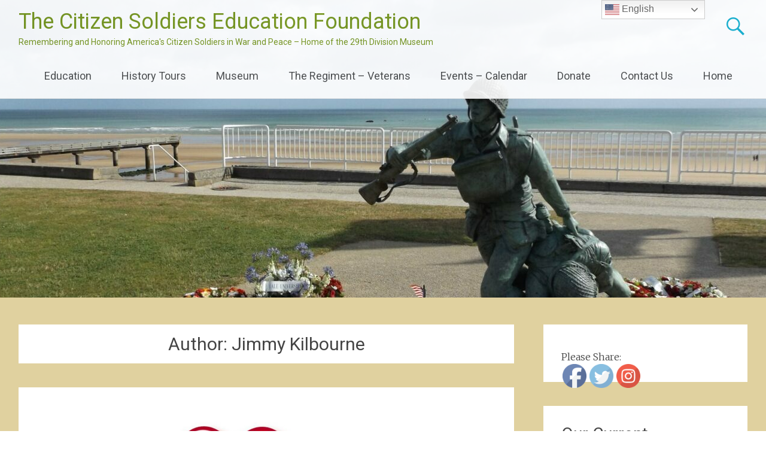

--- FILE ---
content_type: text/css
request_url: https://thecitizensoldier.org/wp-content/themes/radiate-pro/style.css?ver=6.8.3
body_size: 9884
content:
/*
Theme Name: Radiate Pro
Theme URI: https://themegrill.com/themes/radiate/
Author: ThemeGrill
Author URI: https://themegrill.com/wordpress-themes/
Description: Radiate Pro is the pro version of Radiate free theme.
Version: 2.3.1
Tested up to: 5.4
Requires PHP: 7.4
License: GNU General Public License, version 3 (GPLv3)
License URI: http://www.gnu.org/licenses/gpl-3.0.txt
Text Domain: radiate
Domain Path: /languages/
Tags: one-column, two-columns, left-sidebar, right-sidebar, flexible-header, custom-background, custom-colors, custom-header, custom-menu, featured-images, footer-widgets, post-formats, rtl-language-support, blog, e-commerce

Resetting and rebuilding styles have been helped along thanks to the fine work of
Eric Meyer http://meyerweb.com/eric/tools/css/reset/index.html
along with Nicolas Gallagher and Jonathan Neal http://necolas.github.com/normalize.css/
and Blueprint http://www.blueprintcss.org/
*/

/* =Reset
-------------------------------------------------------------- */

html, body, div, span, applet, object, iframe,
h1, h2, h3, h4, h5, h6, p, blockquote, pre,
a, abbr, acronym, address, big, cite, code,
del, dfn, em, font, ins, kbd, q, s, samp,
small, strike, strong, sub, sup, tt, var,
dl, dt, dd, ol, ul, li,
fieldset, form, label, legend,
table, caption, tbody, tfoot, thead, tr, th, td {
	border: 0;
	font: inherit;
	font-size: 100%;
	font-style: inherit;
	font-weight: inherit;
	margin: 0;
	outline: 0;
	padding: 0;
	vertical-align: baseline;
}

html {
	font-size: 62.5%;
	/* Corrects text resizing oddly in IE6/7 when body font-size is set using em units http://clagnut.com/blog/348/#c790 */
	overflow-y: scroll;
	/* Keeps page centered in all browsers regardless of content height */
	-webkit-text-size-adjust: 100%;
	/* Prevents iOS text size adjust after orientation change, without disabling user zoom */
	-ms-text-size-adjust: 100%;
	/* www.456bereastreet.com/archive/201012/controlling_text_size_in_safari_for_ios_without_disabling_user_zoom/ */
}

body {
	background: #fff;
}

article,
aside,
details,
figcaption,
figure,
footer,
header,
main,
nav,
section {
	display: block;
}

ol,
ul {
	list-style: none;
}

table {
	/* tables still need 'cellspacing="0"' in the markup */
	border-collapse: collapse;
	border-spacing: 0;
	margin: 0 0 15px;
	margin: 0 0 1.5rem;
	width: 100%;
}

th {
	font-weight: bold;
}

th,
td,
.wp-block-table th,
.wp-block-table td {
	border: 1px solid #EAEAEA;
	padding: 6px 10px;
}

caption,
th,
td {
	text-align: left;
}

blockquote:before,
blockquote:after,
q:before,
q:after {
	content: "";
}

blockquote,
q {
	quotes: "" "";
}

a:focus {
	outline: thin dotted;
}

a:hover,
a:active {
	/* Improves readability when focused and also mouse hovered in all browsers people.opera.com/patrickl/experiments/keyboard/test */
	outline: 0;
}

a img {
	border: 0;
}


/* =Global
----------------------------------------------- */

body,
button,
input,
select,
textarea {
	font-family: 'Merriweather', Georgia, serif;
	font-weight: 300;
	font-style: normal;
	font-size: 16px;
	font-size: 1.6rem;
	line-height: 1.5;
	color: #444444;
}


/* Headings */

h1,
h2,
h3,
h4,
h5,
h6 {
	font-family: 'Roboto', sans-serif;
	clear: both;
}

h1 {
	font-size: 30px;
	line-height: 36px;
}

h2 {
	font-size: 28px;
	line-height: 34px;
}

h3 {
	font-size: 26px;
	line-height: 32px;
}

h4 {
	font-size: 24px;
	line-height: 30px;
}

h5 {
	font-size: 22px;
	line-height: 28px;
}

h6 {
	font-size: 19px;
	line-height: 25px;
}

hr,
.wp-block-separator {
	background-color: #eaeaea;
	border: 0;
	height: 1px;
	margin-bottom: 15px;
	margin-bottom: 1.5rem;
}

.entry-content h1,
.entry-content h2,
.entry-content h3,
.entry-content h4,
.entry-content h5,
.entry-content h6 {
	margin-bottom: 10px;
	margin-bottom: 1rem;
}


/* Text elements */

p {
	color: #444444;
	line-height: 1.5;
	margin-bottom: 15px;
	margin-bottom: 1.5rem;
}

ul,
ol {
	margin: 0;
}

ul {
	list-style: none;
}

ol {
	list-style: decimal;
}

li > ul,
li > ol {
	margin-bottom: 0;
	margin-left: 15px;
	margin-left: 1.5rem;
}

dt {
	font-weight: bold;
}

dd {
	margin: 0 15px 15px;
	margin: 0 1.5rem 1.5rem;
}

b,
strong {
	font-weight: bold;
}

dfn,
cite,
em,
i {
	font-style: italic;
}

blockquote,
.wp-block-quote,
.wp-block-quote.is-style-large{
	-moz-border-bottom-colors: none;
	-moz-border-left-colors: none;
	-moz-border-right-colors: none;
	-moz-border-top-colors: none;
	border-color: #EAEAEA #EAEAEA #EAEAEA #632E9B;
	border-image: none;
	border-style: solid;
	border-width: 1px 1px 1px 3px;
	font-style: italic;
	margin-bottom: 20px;
	padding: 20px 20px 5px;
}

.wp-block-quote.has-text-align-right {
	border-right: 3px solid  #632E9B;
	border-left: 1px solid #EAEAEA;
}

.wp-block-quote.has-text-align-center {
	border: 1px solid #EAEAEA;
}

blockquote cite,
.wp-block-quote cite,
.wp-block-quote.is-style-large cite,
.wp-block-quote.has-text-align-right cite {
	color: #333333;
	font: 300 15px "Helvetica Neue", Helvetica, Arial, sans-serif;
	letter-spacing: 1px;
	letter-spacing: 0.1rem;
	text-transform: uppercase;
}

address {
	margin: 0 0 15px;
	margin: 0 0 1.5rem;
	display: block;
	font-style: italic;
}

pre {
	background: #FFFFFF;
	border: 1px solid #EAEAEA;
	font-family: "Courier 10 Pitch", Courier, monospace;
	font-size: 15px;
	font-size: 1.5rem;
	line-height: 1.5;
	margin-bottom: 16px;
	margin-bottom: 1.6rem;
	max-width: 100%;
	overflow: auto;
	padding: 16px;
	padding: 1.6rem;
	white-space: pre-wrap;
	overflow: auto;
}

code,
kbd,
tt,
var {
	font: 15px Monaco, Consolas, "Andale Mono", "DejaVu Sans Mono", monospace;
	white-space: pre-wrap;
}

abbr,
acronym {
	border-bottom: 1px dotted #eaeaea;
	cursor: help;
	white-space: pre-wrap;
}

mark,
ins {
	background: #fff9c0;
	text-decoration: none;
}

sup,
sub {
	font-size: 75%;
	height: 0;
	line-height: 0;
	position: relative;
	vertical-align: baseline;
}

sup {
	bottom: 1ex;
}

sub {
	top: .5ex;
}

small {
	font-size: 75%;
}

big {
	font-size: 125%;
}

figure {
	margin: 0;
}

img {
	height: auto;
	/* Make sure images are scaled correctly. */
	max-width: 100%;
	/* Adhere to container width. */
}


/* For icon display hide of jetpack site stats */

img#wpstats {
	display: none;
}

button,
input,
select,
textarea {
	font-size: 100%;
	/* Corrects font size not being inherited in all browsers */
	margin: 0;
	/* Addresses margins set differently in IE6/7, F3/4, S5, Chrome */
	vertical-align: baseline;
	/* Improves appearance and consistency in all browsers */
	*vertical-align: middle;
	/* Improves appearance and consistency in all browsers */
}

button,
input {
	line-height: normal;
	/* Addresses FF3/4 setting line-height using !important in the UA stylesheet */
}

button,
input[type="button"],
input[type="reset"],
input[type="submit"] {
	background-color: #632E9B;
	border: none;
	border-radius: 4px;
	color: #FFFFFF;
	font-size: 14px;
	font-size: 1.4rem;
	padding: 8px 16px;
}

button:hover,
input[type="button"]:hover,
input[type="reset"]:hover,
input[type="submit"]:hover {
	opacity: 0.8;
	filter: alpha(opacity=80);
	/* For IE8 and earlier */
	text-decoration: none;
	cursor: pointer;
}

input[type="checkbox"],
input[type="radio"] {
	box-sizing: border-box;
	/* Addresses box sizing set to content-box in IE8/9 */
	padding: 0;
	/* Addresses excess padding in IE8/9 */
}

input[type="search"] {
	-webkit-appearance: textfield;
	/* Addresses appearance set to searchfield in S5, Chrome */
	-webkit-box-sizing: content-box;
	/* Addresses box sizing set to border-box in S5, Chrome (include -moz to radiate-proof) */
	-moz-box-sizing: content-box;
	box-sizing: content-box;
}

input[type="search"]::-webkit-search-decoration {
	/* Corrects inner padding displayed oddly in S5, Chrome on OSX */
	-webkit-appearance: none;
}

button::-moz-focus-inner,
input::-moz-focus-inner {
	/* Corrects inner padding and border displayed oddly in FF3/4 www.sitepen.com/blog/2008/05/14/the-devils-in-the-details-fixing-dojos-toolbar-buttons/ */
	border: 0;
	padding: 0;
}

input[type="text"],
input[type="email"],
input[type="url"],
input[type="password"],
input[type="search"],
textarea {
	color: #666;
	border: 1px solid #eaeaea;
	border-radius: 3px;
}

input[type="text"]:focus,
input[type="email"]:focus,
input[type="url"]:focus,
input[type="password"]:focus,
input[type="search"]:focus,
textarea:focus {
	color: #111;
}

input[type="text"],
input[type="email"],
input[type="url"],
input[type="password"],
input[type="search"] {
	padding: 3px;
}

textarea {
	overflow: auto;
	/* Removes default vertical scrollbar in IE6/7/8/9 */
	padding-left: 3px;
	vertical-align: top;
	/* Improves readability and alignment in all browsers */
	width: 98%;
}


/* Links */

a {
	color: #632E9B;
	text-decoration: none;
}

a:visited {
}

a:hover,
a:focus,
a:active {
}


/* clearfix hack */

.clearfix:after {
	visibility: hidden;
	display: block;
	font-size: 0;
	content: " ";
	clear: both;
	height: 0;
}

.clearfix {
	display: inline-block;
}


/* start commented backslash hack \*/

* html .clearfix {
	height: 1%;
}

.clearfix {
	display: block;
}


/* close commented backslash hack */

.tg-after-three-blocks-clearfix {
	clear: both;;
}


/* Alignment */

.alignleft {
	display: inline;
	float: left;
	margin-right: 15px;
	margin-right: 1.5rem;
}

.alignright {
	display: inline;
	float: right;
	margin-left: 15px;
	margin-left: 1.5rem;
}

.aligncenter {
	clear: both;
	display: block;
	margin: 0 auto;
}

.alignnone {
	margin: 10px 0;
}


/* Text meant only for screen readers */

.screen-reader-text {
	border: 0;
	clip: rect(1px, 1px, 1px, 1px);
	clip-path: inset(50%);
	height: 1px;
	margin: -1px;
	overflow: hidden;
	padding: 0;
	position: absolute !important;
	width: 1px;
	word-wrap: normal !important; /* Many screen reader and browser combinations announce broken words as they would appear visually. */
}

.screen-reader-text:focus {
	background-color: #f1f1f1;
	border-radius: 3px;
	box-shadow: 0 0 2px 2px rgba(0, 0, 0, 0.6);
	clip: auto !important;
	clip-path: none;
	color: #21759b;
	display: block;
	font-size: 0.875rem;
	font-size: 14px;
	font-weight: bold;
	height: auto;
	left: 5px;
	line-height: normal;
	padding: 15px 23px 14px;
	text-decoration: none;
	top: 5px;
	width: auto;
	z-index: 100000; /* Above WP toolbar */
}

/* Do not show the outline on the skip link target. */
#content[tabindex="-1"]:focus {
	outline: 0;
}

/* Clearing */

.clear:before,
.clear:after,
.entry-content:before,
.entry-content:after,
.comment-content:before,
.comment-content:after,
.site-header:before,
.site-header:after,
.site-content:before,
.site-content:after,
.site-footer:before,
.site-footer:after {
	content: '';
	display: table;
}

.clear:after,
.entry-content:after,
.comment-content:after,
.site-header:after,
.site-content:after,
.site-footer:after {
	clear: both;
}


/* =Layout
----------------------------------------------- */

.inner-wrap {
	max-width: 1218px;
	margin: 0 auto;
}

#primary {
	width: 68%;
	float: left;
}

#secondary {
	width: 28%;
	float: right;
}

#content {
	padding-top: 45px;
	z-index: 9;
	position: relative;
}

#content a:hover {
	text-decoration: underline;
}

.no-sidebar-full-width #primary,
.no-sidebar-content-centered #primary {
	overflow: hidden;
}

#primary .entry-content > .alignfull {
	margin-left: -30px;
	margin-right: -30px;
	max-width: unset;
	width: unset;
}

/*--------------------------------------------------------------
Gutenberg Blocks Layout.
--------------------------------------------------------------*/
.wp-block-gallery.alignleft, .wp-block-gallery.alignright, .wp-block-gallery.aligncenter,
.wp-block-social-links.alignleft,
.wp-block-social-links.alignright,
.wp-block-social-links.aligncenter {
	display: flex;
}

/* =Header
----------------------------------------------- */

#parallax-bg {
	position: fixed;
	top: 0;
	left: 0;
	right: 0;
	bottom: 0;
	z-index: 1;
}

#page {
	position: relative;
	z-index: 888;
}

.header-wrap {
	border-bottom: 1px solid #EAEAEA;
	position: fixed;
	top: 0;
	width: 100%;
	margin: 0 auto;
	z-index: 999999;
	background-color: #FFFFFF;
	opacity: 0.9;
	filter: alpha(opacity=90);
	/* For IE8 and earlier */
}

body.admin-bar .header-wrap {
	top: 32px;
}

.site-branding {
	float: left;
	font-family: 'Roboto';
	max-width: 100%;
	margin-right: 30px;
}

.site-title {
	font-size: 36px;
	font-size: 3.6rem;
	padding: 5px 20px 5px 25px;
	padding: 0.5rem 2rem 0.5rem 2.5rem;
	float: left;
	line-height: 1.5;
}

.site-title a {
	color: #444444;
}

.site-title a:hover {
	color: #632E9B;
}

#site-description,
.site-description {
	display: none;
}

img.header-image {
	display: block;
	margin-left: auto;
	margin-right: auto;
}

#masthead .search-form {
	float: right;
	position: absolute;
	right: 0;
	top: 65px;
	background-color: #632E9B;
	padding: 10px 20px;
	display: none;
	z-index: 999;
}

input.search-field::placeholder {
	padding-left: 4px;
}

#masthead .search-form .search-field {
	width: 180px;
}

#masthead .search-form input[type="submit"] {
	display: none;
}

.header-search-icon {
	float: right;
	border-left: 1px solid #EAEAEA;
	padding: 14px 10px 10px 10px;
	cursor: pointer;
}

.header-search-icon:before {
	content: '\f400';
	color: #632E9B;
	display: inline-block;
	-webkit-font-smoothing: antialiased;
	font: normal 40px/1 'Genericons';
	vertical-align: top;
}

header .search-form button.search-icon {
	display: none;
}

/* CSS for Header Display Type 2 */

.radiate-hdt-2 #header-logo-image img {
	max-width: 100%;
	max-height: 100%;
	display: block;
}

.radiate-hdt-2 #header-logo-image {
	float: left;
	padding: 0 20px 0 0;
}

.radiate-hdt-2 #header-text {
	float: left;
	padding: 0 20px 0 0;
}

.radiate-hdt-2 .site-title {
	padding: 0;
	line-height: 1.2;
	margin: 5px 0;
}

.radiate-hdt-2 .site-description {
	display: block;
	font-size: 14px;
	line-height: 1;
}

.radiate-hdt-2 .main-navigation {
	margin-top: 8px;
}

.radiate-hdt-2 .main-navigation li {
	border-left: medium none;
	line-height: 3;
}

.radiate-hdt-2 .header-search-icon {
	border-left: medium none;
	padding: 14px 0 14px 10px;
}

.radiate-hdt-2 .header-wrap .inner-wrap {
	max-width: 1218px;
	margin: 0 auto;
	position: relative;
}

.radiate-hdt-2 .header-wrap {
	padding: 10px 0;
}

.radiate-hdt-2 .main-navigation ul ul {
	top: 54px;
}

.radiate-hdt-2 .main-navigation ul ul ul {
	top: 0;
}


/* =slider
----------------------------------------------- */

.single-slide {
	position: relative;
	right: 0;
}

.slider-meta {
	margin: 0 auto;
	text-align: center;
	width: 900px;
	max-width: 900px;
	color: #fff;
	position: absolute;
	top: 65%;
	-ms-transform: translateY(-65%);
	/* IE 9 */
	-webkit-transform: translateY(-65%);
	transform: translateY(-65%);
	right: 0;
	left: 0;
}

.slider-meta .slider-title {
	font-size: 50px;
	line-height: 1.2;
	margin-bottom: 15px;
	text-shadow: 1px 1px 3px #000000;
}

.slider-meta .slider-description {
	padding: 0px 100px;
	font-size: 16px;
	line-height: 1.5;
	text-shadow: 1px 1px 3px #000000;
}

.slider-meta .slider-button {
	margin-top: 30px;
}

.slider-meta .slider-button a {
	border: 3px solid #fff;
	font-size: 20px;
	padding: 10px 30px;
	color: #fff;
	text-shadow: 1px 1px 3px #000000;
	font-family: 'Roboto';
}

.slider-meta .slider-button a:hover {
	background-color: #632E9B;
	text-shadow: none;
	border: 3px solid #632E9B;
}

.slide-image img {
	margin-left: auto;
	margin-right: auto;
	display: block;
	height: auto !important;
}

.slider-nav {
	/*top: 50%;*/
	position: absolute;
	z-index: 999;
	width: 100%;
}

.slider-nav a.slide-next {
	float: right;
	margin: 0 30px 0 0;
}

.slider-nav a.slide-prev {
	float: left;
	margin: 0 0 0 30px;
}

.slider-nav a {
	display: inline-block;
	-webkit-font-smoothing: antialiased;
	font: normal 30px/1 'Genericons';
	vertical-align: top;
	color: #EAEAEA;
	border: 2px solid #EAEAEA;
}

.slider-nav a.slide-next:before {
	content: '\f429';
	border-left: none;
}

.slider-nav a.slide-prev:before {
	content: '\f430';
	border-right: none;
}

.slider-nav a:hover {
	background-color: #632E9B;
	border: 2px solid #632E9B;
	cursor: pointer;
}


/* =Menu
----------------------------------------------- */

.main-navigation {
	float: right;
	max-width: 100%;
}

.main-navigation ul {
	list-style: none;
	margin: 0;
	padding-left: 0;
}

.main-navigation li {
	font-family: 'Roboto';
	float: left;
	position: relative;
	font-size: 18px;
	font-size: 1.8rem;
	line-height: 64px;
	border-left: 1px solid #EAEAEA;
}

.main-navigation a {
	font-family: 'Roboto';
	padding: 0 25px;
	display: block;
	text-decoration: none;
	color: #444444;
}

.main-navigation a:hover,
.main-navigation ul li.current-menu-item a,
.main-navigation ul li.current_page_ancestor a,
.main-navigation ul li.current-menu-ancestor a,
.main-navigation ul li.current_page_item a,
.main-navigation ul li:hover > a {
	background-color: #632E9B;
	color: #ffffff;
}

.main-navigation ul li.focus > ul {
	display: block;
}

/* Dropdown */

.main-navigation ul li ul,
.main-navigation ul li:hover ul ul,
.main-navigation ul ul li:hover ul ul,
.main-navigation ul ul ul li:hover ul ul,
.main-navigation ul ul ul ul li:hover ul ul,
.main-navigation ul li.focus ul ul,
.main-navigation ul ul li.focus ul ul,
.main-navigation ul ul ul li.focus ul ul,
.main-navigation ul ul ul ul li.focus ul ul {
	left: -99999px;
	z-index: 9999;
}

.main-navigation ul li:hover ul,
.main-navigation ul ul li:hover ul,
.main-navigation ul ul ul li:hover ul,
.main-navigation ul ul ul ul li:hover ul,
.main-navigation ul ul ul ul ul li:hover ul,
.main-navigation ul li.focus ul,
.main-navigation ul ul li.focus ul,
.main-navigation ul ul ul li.focus ul,
.main-navigation ul ul ul ul li.focus ul,
.main-navigation ul ul ul ul ul li.focus ul {
	left: auto;
}

.main-navigation ul ul {
	float: left;
	left: 0;
	position: absolute;
	top: 63px;
	z-index: 99999;
}

.main-navigation ul ul li {
	border-left: none;
	font-size: 14px;
	font-size: 1.4rem;
}

.main-navigation ul li ul li a,
.main-navigation ul li.current-menu-item ul li a,
.main-navigation ul li ul li.current-menu-item a,
.main-navigation ul li.current_page_ancestor ul li a,
.main-navigation ul li.current-menu-ancestor ul li a,
.main-navigation ul li.current_page_item ul li a {
	color: #444444;
	background-color: #FFFFFF;
}

.main-navigation ul li ul li a:hover,
.main-navigation ul li ul li:hover > a,
.main-navigation ul li.current-menu-item ul li a:hover {
	background-color: #632E9B;
	color: #ffffff;
}

.main-navigation ul ul ul {
	left: -99999px;
	top: 0;
}

.main-navigation ul ul li:hover > ul,
.main-navigation ul ul li.focus > ul,
.main-navigation ul ul ul li:hover > ul,
.main-navigation ul ul ul li.focus > ul {
	left: 100%;
}

.main-navigation ul ul a {
	min-width: 200px;
}

.main-navigation ul.sub-menu li {width:100%;}
.main-navigation ul.sub-menu li a {line-height:1.3;padding:10px 10px;width:100%;}

/* =Content
----------------------------------------------- */

.sticky {
}

.hentry {
	margin-bottom: 40px;
	margin-bottom: 4rem;
	padding: 30px;
	padding: 3rem;
	background-color: #FFFFFF;
}

.page-header {
	margin-bottom: 40px;
	margin-bottom: 4rem;
	padding: 10px 30px;
	padding: 1rem 3rem;
	background-color: #FFFFFF;
	text-align: center;
}

.updated {
	display: none;
}

.single .byline,
.group-blog .byline {
	display: inline;
}

.post-featured-image {
	padding-bottom: 10px;
}

.post-featured-image a img:hover {
	opacity: 0.8;
	filter: alpha(opacity=80);
	/* For IE8 and earlier */
	box-shadow: #000 0 0 0;
}

.no-sidebar-full-width figure.post-featured-image {
	display: inline-block;
	text-align: center;
	width: 100%;
}

.page-content,
.entry-content,
.entry-summary {
	margin: 15px 0 0;
	margin: 1.5rem 0 0;
}

.page-links {
	clear: both;
	margin: 0 0 15px;
	margin: 0 0 1.5rem;
}

.entry-title {
	font-size: 30px;
	font-size: 3rem;
	line-height: 1.5;
}

.page-title {
	font-size: 30px;
	font-size: 3rem;
	line-height: 1.5;
}

.entry-title a {
	color: #444444;
}

#content .entry-title a:hover {
	color: #632E9B;
	text-decoration: none;
}

.entry-content ul {
	list-style: square;
}

.entry-content ul,
.entry-content ol {
	padding: 0 0 0 35px;
	margin-bottom: 30px;
}

.entry-content li > ul,
.entry-content li > ol {
	margin-bottom: 0;
}

.entry-header .entry-meta span {
	padding-right: 20px;
}

.entry-meta span {
	padding-right: 20px;
	color: #999999;
	font-size: 14px;
	font-size: 1.4rem;
}

.entry-meta span:hover {
	color: #632E9B;
}

.entry-meta span a {
	color: #999999;
}

#content .entry-meta span a:hover {
	color: #632E9B;
	text-decoration: none;
}

.entry-meta .posted-on:before,
.entry-meta .byline:before,
.entry-meta .cat-links:before,
.entry-meta .tags-links:before,
.entry-meta .comments-link:before,
.entry-meta .edit-link:before {
	display: inline-block;
	-webkit-font-smoothing: antialiased;
	font: normal 22px/1 'Genericons';
	vertical-align: top;
}

.entry-meta .posted-on:before {
	content: '\f307';
}

.entry-meta .byline:before {
	content: '\f304';
}

.entry-meta .cat-links:before {
	content: '\f301';
}

.entry-meta .tags-links:before {
	content: '\f302';
}

.entry-meta .comments-link:before {
	content: '\f300';
}

.entry-meta .edit-link:before {
	content: '\f411';
}

/* author-bio */

.author-box .author-img {
	width: auto;
}

.author-box .author-description-wrapper {
	float: none;
	width: auto;
	margin-left: 120px;
}

.author-box .author-name {
	clear: none;
}

.author-social-sites li {
	float: left;
	margin-right: 15px;
}

#content .author-social-sites li a:hover {
	text-decoration: none;
}

.author-social-sites .genericon-twitter {
	color: #55acee;
}

.author-social-sites .genericon-facebook {
	color: #3b5998;
}

.author-social-sites .genericon-google-plus {
	color: #dd4b39;
}

.author-social-sites .genericon-flickr {
	color: #006399;
}

.author-social-sites .genericon-linkedin {
	color: #007BB6;
}

.author-social-sites .genericon-instagram {
	color: #9c7c6e;
}

.author-social-sites .genericon-youtube {
	color: #e02a20;
}

.author-social-sites .genericon-tumblr {
	color: #45556C;
}


/* Related Post */

.related-posts-main-title {
	margin-bottom: 20px;
}

.related-posts-wrapper .tg-one-third {
	background-color: #ffffff;
	padding: 3rem 3rem 2rem;
	box-sizing: border-box;
}

.related-posts-wrapper .entry-title {
	font-size: 22px;
	margin-bottom: 10px;
}

.related-posts-wrapper .entry-meta .posted-on,
.related-posts-wrapper .entry-meta .byline {
	padding-right: 10px;
}

.related-posts-wrapper .entry-meta .comments-link {
	padding-right: 0;
}


/* =Featured pages section - front page
----------------------------------------------- */

.tg-one-half {
	float: left;
	width: 48.143952%;
}

.tg-one-third {
	float: left;
	width: 31.143952%;
}

.tg-one-fourth {
	float: left;
	width: 22.143952%;
}

.tg-one-half,
.tg-one-third,
.tg-one-fourth {
	margin: 0 3.284072% 30px 0;
	margin: 0 3.284072% 3rem 0;
}

.tg-one-half-last,
.tg-one-third-last,
.tg-one-fouth-last {
	margin-right: 0;
}

#featured_pages {
	padding-bottom: 15px;
	text-align: center;
}

#featured_pages img {
	vertical-align: top;
	margin-bottom: 20px;
	margin-bottom: 2rem;
}

#featured_pages .page_text_container {
	background-color: #FFFFFF;
	padding: 30px 30px 20px;
	padding: 3rem 3rem 2rem;
}

#featured_pages .entry-title {
	line-height: 1;
	margin-bottom: 10px;
	margin-bottom: 1rem;
	font-size: 24px;
	font-size: 2.4rem;
}

#featured_pages p {
	margin-bottom: 15px;
	margin-bottom: 1.5rem;
	font-size: 14px;
	font-size: 1.4rem;
}

#featured_pages a.more-link {
	font-size: 14px;
	font-size: 1.4rem;
	border: 1px solid #EAEAEA;
	border-radius: 4px;
	color: #555555;
	padding: 4px 10px;
}

#featured_pages a.more-link:hover {
	border: 1px solid #632E9B;
	border-radius: 4px;
	color: #632E9B;
	padding: 4px 10px;
	text-decoration: none;
}


/* =No Results
----------------------------------------------- */

.not-found .page-content {
	padding: 30px;
	padding: 3rem;
	background-color: #FFFFFF;
}

.not-found .search-form {
	text-align: center;
}


/* =Asides
----------------------------------------------- */

.blog .format-aside .entry-title,
.archive .format-aside .entry-title {
	display: none;
}


/* =Media
----------------------------------------------- */

.page-content img.wp-smiley,
.entry-content img.wp-smiley,
.comment-content img.wp-smiley {
	border: none;
	margin-bottom: 0;
	margin-top: 0;
	padding: 0;
}

.wp-caption {
	border: 1px solid #eaeaea;
	margin-bottom: 15px;
	margin-bottom: 1.5rem;
	max-width: 100%;
}

.wp-caption img[class*="wp-image-"] {
	display: block;
	margin: 1.2% auto 0;
	max-width: 98%;
}

.wp-caption-text {
	text-align: center;
}

.wp-caption .wp-caption-text {
	margin: 8px 0;
	margin: 0.8075rem 0;
}

.site-main .gallery {
}

.gallery-caption {
}

.site-main .gallery a img {
}

.site-main .gallery dd {
}

.site-main .gallery-columns-4 .gallery-item {
}

.site-main .gallery-columns-4 .gallery-item img {
}


/* =WordPress Gallery Support
----------------------------------------------- */

.gallery {
	margin: 0 auto 20px;
	margin: 0 auto 2rem;
}

.gallery .gallery-item {
	float: left;
	display: block;
	background: #fff;
	margin: 10px 1.5% 20px;
	text-align: center;
}

.gallery .gallery-item:hover {
}

.gallery .gallery-icon {
	text-align: center;
	padding: 0;
	margin: 0;
	overflow: hidden;
	line-height: 0;
}

.gallery-columns-1 .gallery-item {
	float: none;
	text-align: center;
	width: 100%;
	margin: 10px 0 20px;
}

.gallery-columns-2 .gallery-item {
	width: 47%;
}

.gallery-columns-3 .gallery-item {
	width: 30%;
}

.gallery-columns-4 .gallery-item {
	width: 22%;
}

.gallery-columns-5 .gallery-item {
	width: 17%;
}

.gallery-columns-6 .gallery-item {
	width: 13.6%;
}

.gallery-columns-7 .gallery-item {
	width: 12.25%;
	margin: 10px 1% 10px;
}

.gallery-columns-8 .gallery-item {
	width: 10.5%;
	margin: 10px 1% 10px;
}

.gallery-columns-9 .gallery-item {
	width: 9.11%;
	margin: 10px 1% 10px;
}

.gallery dl a {
	display: block;
}

.gallery dl a img {
	height: auto;
	margin: 0 auto;
}

.gallery .gallery-caption {
	font-size: 14px;
	line-height: 1.2;
	margin: 10px 0 0;
}

.gallery br + br {
	display: none;
}

ul.wp-block-gallery.columns-3 {
	padding: 0;
}


/* Make sure embeds and iframes fit their containers */

embed,
iframe,
object {
	max-width: 100%;
}


/* =Navigation
----------------------------------------------- */

.site-main [class*="navigation"] {
	margin: 0 0 15px;
	margin: 0 0 1.5rem;
	overflow: hidden;
}

[class*="navigation"] .nav-previous {
	float: left;
	max-width: 48%;
}

[class*="navigation"] .nav-next {
	float: right;
	text-align: right;
	max-width: 48%;
}


/* =Comments
----------------------------------------------- */

#comments {
	padding: 30px;
	padding: 3rem;
	background-color: #FFFFFF;
	margin-bottom: 40px;
	margin-bottom: 4rem;
}

.comment-content a {
	word-wrap: break-word;
}

.bypostauthor {
}

#comments h1,
#comments h2,
#comments h3,
#comments h4,
#comments h5,
#comments h6 {
	margin-bottom: 10px;
	margin-bottom: 1rem;
}

#comments h2.comments-title,
#comments h3.comments-title {
	margin-bottom: 30px;
	font-size: 28px;
	line-height: 34px;
}

.avatar {
	border-radius: 50%;
	float: left;
}

.comments-area article header {
	margin: 0 0 20px;
	overflow: hidden;
	position: relative;
}

.comments-area .comment-edit-link,
.comments-area .comment-permalink,
.comments-area .comment-date-time,
.comments-area .comment-author-link {
	display: block;
	margin-left: 100px;
	color: #999999;
}

#content .comments-area article header cite a:hover,
#content .comments-area a.comment-edit-link:hover,
#content .comments-area a.comment-permalink:hover {
	color: #632E9B;
}

.comments-area .comment-author-link a {
	color: #999999;
}

.comments-area .comment-author-link a:hover {
	color: #632E9B;
}

.comments-area .comment-author-link span {
	margin-left: 10px;
	padding: 0 5px;
	background-color: #632E9B;
	color: #FFFFFF;
	border-radius: 3px;
}

.comments-area article header .comment-author-link:before,
.comments-area article header .comment-edit-link:before,
.comments-area article header .comment-permalink:before,
.comments-area article header .comment-date-time:before {
	display: inline-block;
	-webkit-font-smoothing: antialiased;
	font: normal 22px/1 'Genericons';
	vertical-align: top;
}

.comments-area article header .comment-author-link:before {
	content: '\f304';
}

.comments-area article header .comment-edit-link:before {
	content: '\f411';
}

.comments-area article header .comment-permalink:before {
	content: '\f107';
}

.comments-area article header .comment-date-time:before {
	content: '\f307';
}

.comment-content {
	padding: 20px;
	padding: 2rem;
	background-color: #F8F8F8;
	border: 1px solid #EAEAEA;
}

.comment {
	margin-bottom: 20px;
}

.comment ul,
.comment ol {
	margin: 0 0 20px 20px;
}

.comment ul {
	list-style: square outside none;
}

.comment .comment-reply-link {
	float: right;
	color: #999999;
}

.comment .comment-reply-link:hover {
	color: #632E9B;
}

.comment .comment-reply-link:before {
	content: '\f412';
	display: inline-block;
	-webkit-font-smoothing: antialiased;
	font: normal 22px/1 'Genericons';
	vertical-align: top;
}

.comment-list {
	margin-bottom: 34px;
	margin-bottom: 3.4rem;
}

.comment-list .children {
	margin-left: 20px;
}

.comment-list,
.comment-list .children {
	list-style-type: none;
	padding: 0;
}


/* Comment form */

#respond {
}

#respond h3#reply-title {
	line-height: 1.5;
}

#respond h3#reply-title #cancel-comment-reply-link {
	margin-left: 10px;
	margin-left: 1rem;
	font-weight: normal;
	font-size: 16px;
	font-size: 1.6rem;
}

#respond form {
	margin: 24px 0;
	margin: 2.4rem 0;
}

#respond form p {
	margin: 11px 0;
	margin: 1.1rem 0;
}

#respond form p.logged-in-as {
	margin-bottom: 16px;
	margin-bottom: 1.6rem;
}

#respond form label {
	display: block;
	line-height: 1.5;
}

#respond form input[type="text"],
#respond form textarea,
input[type="url"],
input[type="email"] {
	-moz-box-sizing: border-box;
	box-sizing: border-box;
	font-size: 16px;
	font-size: 1.6rem;
	line-height: 1.5;
	padding: 10px;
	padding: 1rem;
	width: 100%;
}

#respond form p.form-allowed-tags {
	margin: 0;
	font-size: 15px;
	font-size: 1.5rem;
	line-height: 1.5;
	color: #5e5e5e;
}

#respond form .comment-form-cookies-consent #wp-comment-cookies-consent {
	margin-right: 5px;
}

#respond form .comment-form-cookies-consent label {
	display: inline-block;
}

.required {
	color: red;
}


/* =Widgets
----------------------------------------------- */

.widget {
	margin-bottom: 40px;
	margin-bottom: 4rem;
	padding: 30px;
	padding: 3rem;
	background-color: #FFFFFF;
}

.widget-title {
	font-family: 'Roboto';
	font-size: 25px;
	font-size: 2.5rem;
	margin-bottom: 15px;
	margin-bottom: 1.5rem;
	color: #444444;
	position: relative;
}

.widget li {
	margin-bottom: 10px;
	margin-bottom: 1rem;
}


/* Make sure select elements fit in widgets */

.widget select {
	max-width: 100%;
}


/* Search widget */

.widget_search .search-submit {
	display: none;
}

.widget_search .search-form {
	width: 90%;
}

.widget_search input[type="search"] {
	width: 90%;
}

.widget th,
.widget td {
	padding: 1px 1px 1px 2px;
}

.search-form button.search-icon {
	padding: 6px 12px;
}

.widget_search .search-form .search-field {
	width: 79%;
}

.search #primary .search-form button.search-icon {
	display: none;
}


/* =Layout
----------------------------------------------- */

.left-sidebar #primary {
	float: right;
}

.left-sidebar #secondary {
	float: left;
}

.no-sidebar-full-width #primary {
	float: none;
	width: 100%;
}

.no-sidebar-content-centered #primary {
	float: none;
	margin: 0 auto;
}


/* =Infinite Scroll
----------------------------------------------- */


/* Globally hidden elements when Infinite Scroll is supported and in use. */

.infinite-scroll .paging-navigation,

	/* Older / Newer Posts Navigation (always hidden) */

.infinite-scroll.neverending .site-footer {
	/* Theme Footer (when set to scrolling) */
	display: none;
}


/* When Infinite Scroll has reached its end we need to re-display elements that were hidden (via .neverending) before */

.infinity-end.neverending .site-footer {
	display: block;
}


/* =Footer
----------------------------------------------- */

#colophon {
	border-top: 1px solid #EAEAEA;
	background-color: #FFFFFF;
	position: relative;
	z-index: 9;
}

#colophon .site-info {
	text-align: center;
	font-size: 14px;
	font-size: 1.4rem;
}

#colophon a:hover {
	text-decoration: underline;
}

.footer-widgets-area {
	border-bottom: 1px solid #EAEAEA;
}

.footer-widgets-area .tg-one-half,
.footer-widgets-area .tg-one-third,
.footer-widgets-area .tg-one-fourth {
	margin-bottom: 0;
}

#colophon .widget {
	margin-bottom: 0;
}

#colophon .site-info {
	margin: 20px 0;
	margin: 2rem 0;
}


/* =SCROLL UP
----------------------------------------------- */

a#scroll-up {
	bottom: -5px;
	position: fixed;
	right: 20px;
	display: none;
	opacity: 0.5;
	filter: alpha(opacity=50);
	/* For IE8 and earlier */
	z-index: 999;
}

a#scroll-up span {
	font-size: 80px;
	color: #632E9B;
}

a#scroll-up:hover {
	opacity: 1;
	filter: alpha(opacity=100);
	/* For IE8 and earlier */
}


/* Small menu */

.menu-toggle {
	display: none;
	cursor: pointer;
}

.site-header .menu-toggle {
	background: #632E9B;
	color: #fff;
	font-size: 30px;
	font-size: 3rem;
	font-weight: 300;
	padding: 5px 22px;
	margin: 0;
}

.site-header .menu-toggle:hover {
	background: #632E9B;
}

.site-header .menu-toggle:before {
	content: '\f419';
	display: inline-block;
	-webkit-font-smoothing: antialiased;
	font: normal 22px/1 'Genericons';
	vertical-align: top;
	padding-top: 8px;
}

.main-small-navigation {
	width: 66px;
	float: right;
	padding-top: 0;
	background-color: #000;
	margin: 10px 25px 0 0;
	margin: 1rem 2.5rem 0 0;
}

.main-small-navigation ul {
	margin: 0;
	list-style: none;
}

.main-small-navigation li {
	background: #ffffff;
}

.main-small-navigation a {
	display: block;
	color: #444444;
	padding: 5px 22px;
	text-decoration: none;
	font-size: 14px;
}

.main-small-navigation li:hover {
	background: #632E9B;
}

.main-small-navigation li:hover > a {
	color: #ffffff;
}

.main-small-navigation ul ul a {
	padding-left: 44px;
}

.main-small-navigation ul ul ul a {
	padding-left: 66px;
}

.main-small-navigation ul > .current_page_item,
.main-small-navigation ul > .current-menu-item {
	background: #632E9B;
}

.main-small-navigation ul > .current_page_item a,
.main-small-navigation ul > .current-menu-item a {
	color: #ffffff;
}

.main-small-navigation ul li ul li a,
.main-small-navigation ul li.current-menu-item ul li a,
.main-small-navigation ul li ul li.current-menu-item a,
.main-small-navigation ul li.current_page_ancestor ul li a,
.main-small-navigation ul li.current-menu-ancestor ul li a,
.main-small-navigation ul li.current_page_item ul li a {
	color: #444444;
	background-color: #FFFFFF;
}

.main-small-navigation ul li ul li a:hover,
.main-small-navigation ul li ul li:hover > a,
.main-small-navigation ul li.current-menu-item ul li a:hover {
	background-color: #632E9B;
	color: #ffffff;
}

.sub-toggle {
	display: none;
}

.main-small-navigation ul li ul li.current-menu-item > a {
	color: #fff;
}

/************** Author Bio **********************/

.author-box {
	background-color: #fff;
	padding: 3rem;
	margin-bottom: 4rem;
}

.author-img {
	float: left;
	width: 14%;
}

.author-description-wrapper {
	float: right;
	width: 84%;
}

.author-name {
	margin-bottom: 15px;
}

.woocommerce #primary {
	margin-bottom: 40px;
	margin-bottom: 4rem;
	padding: 30px;
	padding: 3rem;
	background-color: #FFFFFF;
	-webkit-box-sizing: border-box;
	-moz-box-sizing: border-box;
	box-sizing: border-box;
}

.woocommerce a.added_to_cart {
	background-color: #ebe9eb;
	background-image: none;
	border: 0 none;
	border-radius: 3px;
	box-shadow: none;
	color: #515151;
	cursor: pointer;
	display: inline-block;
	font-family: inherit;
	font-size: 100%;
	font-weight: 700;
	left: auto;
	line-height: 1;
	margin: 20px 0 0;
	overflow: visible;
	padding: 0.618em 1em;
	position: relative;
	text-decoration: none;
	text-shadow: none;
	white-space: nowrap;
}


/* =layout  one Structure
----------------------------------------------- */

#content {
	background-color: #eaeaea;
}

.layout-one .hentry {
	padding: 0;
}

.layout-one .entry-header {
	border-bottom: 1px solid #eaeaea;
}

.layout-one .hentry .posted-on {
	width: 90px;
	float: left;
	padding: 20px 0;
}

.layout-one .meta-heading-wrapper {
	border-left: 1px solid #eaeaea;
	float: left;
	line-height: 26px;
	padding: 20px 5px 20px 20px;
	width: 80%;
}

.layout-one .posted-on span {
	display: block;
	text-align: center;
	color: #999999;
}

.layout-one .posted-on span.year {
	font-size: 12px;
}

.layout-one .posted-on span.day {
	color: #4a453b;
	font-size: 30px;
	font-weight: 700;
	line-height: 36px;
}

.layout-one #content .posted-on a:hover {
	text-decoration: none;
}

.layout-one .entry-title {
	font-size: 3rem;
	font-weight: 400;
	line-height: 1.5;
}

.layout-one .entry-meta {
	margin-top: 7px;
}

.layout-one .entry-header .entry-meta > span {
	border-left: 1px solid;
	margin: 0 0 0 10px;
	padding: 0 0 0 10px;
}

.layout-one .entry-header .entry-meta span {
	padding-right: 0;
}

.layout-one .entry-header .entry-meta > span:first-child {
	border-left: none;
	margin: 0;
	padding: 0;
}

.layout-one .entry-text {
	padding: 20px 30px 0;
}

.layout-one .post-featured-image {
	padding-bottom: 0;
}

.layout-one .post-featured-image a img {
	width: 100%;
	display: block;
}


/* =layout  two Structure
----------------------------------------------- */

.layout-one.layout-two .hentry {
	float: left;
	width: 48%;
}

.layout-one.layout-two .hentry:nth-child(2n) {
	float: right;
}

.layout-one.layout-two .entry-title {
	font-size: 2.6rem;
}

.layout-one.layout-two .entry-meta span {
	font-size: 1rem;
}

.layout-one.layout-two .hentry .posted-on {
	float: left;
	padding: 15px 0;
	width: 60px;
}

.layout-one.layout-two .meta-heading-wrapper {
	border-left: 1px solid #eaeaea;
	float: left;
	line-height: 26px;
	padding: 17px 5px 18px 15px;
	width: 75%;
}

.layout-one.layout-two .entry-meta .posted-on::before,
.layout-one.layout-two .entry-meta .byline::before,
.layout-one.layout-two .entry-meta .cat-links::before,
.layout-one.layout-two .entry-meta .tags-links::before,
.layout-one.layout-two .entry-meta .comments-link::before,
.layout-one.layout-two .entry-meta .edit-link::before {
	font: 18px/1.5 "Genericons";
}

.layout-one .entry-content {
	margin: 0;
}

.layout-one.layout-two .entry-content {
	text-align: center;
	margin: 0;
}

.layout-one.layout-two .entry-text {
	font-size: 1.4rem;
}

.layout-one.layout-two .more-link {
	border: 1px solid #eaeaea;
	border-radius: 4px;
	color: #555555;
	font-size: 1.4rem;
	padding: 4px 10px;
	margin: 10px 0;
	display: inline-block;
}

.layout-one.layout-two #content a.more-link:hover {
	border-color: #632E9B;
	color: #632E9B;
	text-decoration: none;
}

.posted-on:hover a span,
.posted-on:hover a span.day {
	color: #632E9B;
}

.layout-two .hentry .meta-nav {
	display: none;
}


/* =widget
----------------------------------------------- */

.default-style2 .widget-title {
	padding-left: 20px;
}

.default-style2 .widget-title::before {
	background: #632E9B;
	content: "";
	height: 30px;
	left: 0;
	position: absolute;
	top: 50%;
	-webkit-transform: translateY(-50%);
	-moz-transform: translateY(-50%);
	-ms-transform: translateY(-50%);
	-o-transform: translateY(-50%);
	transform: translateY(-50%);
	width: 4px;
}

.default-style2 .widget li {
	position: relative;
	padding-left: 20px;
}

.default-style2 .widget li::before {
	color: #632E9B;
	content: "\f501";
	font: 13px/1.5 "Genericons";
	left: 0;
	position: absolute;
	top: 50%;
	-webkit-transform: translateY(-50%);
	-moz-transform: translateY(-50%);
	-ms-transform: translateY(-50%);
	-o-transform: translateY(-50%);
	transform: translateY(-50%);
}

.default-style2 .widget.widget_recent_comments li::before {
	content: '\f300';
}

/* =Header media css
----------------------------------------------- */
.wp-custom-header {
	position: relative;
}

iframe#wp-custom-header-video {
	width: 100%;
}

.wp-custom-header-video-button {
	opacity: 0;
	visibility: hidden;
	position: absolute;
	top: 0;
	left: 0;
	right: 0;
	bottom: 0;
	margin: auto;
	width: 62px;
	height: 50px;
	font: 0px/0 a;
	-moz-transition: all 0.5s;
	-o-transition: all 0.5s;
	-webkit-transition: all 0.5s;
	transition: all 0.5s;
}

.wp-custom-header:hover .wp-custom-header-video-button {
	visibility: visible;
	opacity: 1;
}

.wp-custom-header-video-button:before {
	content: '\f04b';
	display: block;
	font-family: FontAwesome;
	font-size: 20px;
}

.wp-custom-header-video-button.wp-custom-header-video-pause:before {
	content: '\f04c';
}

/* =Responsive Structure
----------------------------------------------- */
@media screen and (max-width: 1308px) {
	#page {
		width: 100%;
	}

	.inner-wrap {
		width: 96%;
	}
}

@media screen and (max-width: 1200px) {
	.layout-one.layout-two .entry-title {
		font-size: 2rem;
	}

	.layout-one .posted-on span.day {
		font-size: 27px;
		line-height: 34px;
	}

	.layout-one .posted-on span {
		font-size: 14px;
	}

	.layout-one.layout-two .hentry .posted-on {
		padding: 13px 0 10px;
	}

	.layout-one.layout-two .meta-heading-wrapper {
		width: 70%;
	}
}

@media screen and (max-width: 900px) {
	.layout-one .meta-heading-wrapper {
		width: 75%;
	}

	.layout-one .entry-title {
		font-size: 2.6rem;
	}

	.layout-one.layout-two .hentry .posted-on {
		float: none;
		width: 100px;
		display: block;
		margin: 0 auto;
		text-align: center;
	}

	.layout-one.layout-two .meta-heading-wrapper {
		border-left: medium none;
		border-top: 1px solid #eaeaea;
		float: none;
		line-height: 26px;
		padding: 20px 0;
		text-align: center;
		width: 100%;
	}

	.layout-one.layout-two .posted-on span {
		display: inline-block;
		text-align: center;
	}

	.layout-one.layout-two .posted-on span.year {
		font-size: 16px;
		margin-left: 5px;
	}

	.layout-one.layout-two .posted-on span.day {
		display: block;
		margin-bottom: 10px;
	}
}

@media screen and (min-width: 781px) and (max-width: 1170px) {
	.widget_search .search-form .search-field {
		width: 60%;
	}
}

@media screen and (max-width: 782px) {
	body.admin-bar .header-wrap {
		top: 45px;
	}

	body.admin-bar #parallax-bg {
		top: 14px;
	}
}


/* All Mobile Portrait size smaller than 768 (devices and browsers) */

@media screen and (max-width: 768px) {
	.better-responsive-menu #site-navigation ul li .sub-menu {
		display: none;
	}

	.main-small-navigation li {
		position: relative;
	}

	.sub-toggle {
		background-color: #4b009b;
		cursor: pointer;
		display: block;
		padding: 0px 6px;
		position: absolute;
		right: 11px;
		top: 4px;
		line-height: 2.4rem;
	}

	.sub-toggle {
		display: block;
	}

	.genericon-expand::before {
		content: "";
		line-height: 22px !important;
		color: #fff;
	}

	#primary,
	#secondary {
		float: none;
		width: 100%;
	}

	.site-branding {
		margin-right: 0;
	}

	.menu-toggle,
	.main-navigation.toggled .nav-menu {
		display: block;
	}

	.main-navigation ul {
		display: none;
	}

	.main-navigation {
		margin: 10px 25px 0 0;
		margin: 1rem 2.5rem 0 0;
	}

	.site-header .menu-toggle {
		background-color: #FFFFFF;
		color: #632E9B;
	}

	.site-header .menu-toggle:hover {
		color: #632E9B;
		background-color: #FFFFFF;
	}

	.header-search-icon:before {
		font-size: 36px;
	}

	.site-title {
		font-size: 28px;
		padding-top: 15px;
		padding-right: 5px;
		padding-left: 12px;
	}

	.radiate-hdt-2 .site-title {
		padding-top: 0;
	}

	.radiate-hdt-2 .site-description {
		font-size: 12px;
	}

	.main-navigation,
	.main-small-navigation {
		margin-right: 0;
	}

	.tg-one-third {
		width: 100%;
		float: none;
	}

	.tg-one-fourth {
		width: 100%;
		float: none;
	}

	.main-small-navigation ul {
		width: 200px;
		margin-left: -134px;
		position: absolute;
		top: 100%;
	}

	.main-small-navigation ul ul {
		margin-left: 0;
		position: relative;
	}

	.better-responsive-menu .main-navigation ul {
		background-color: #fff;
		left: 0;
		position: absolute;
		top: 100%;
		width: 100%;
	}

	.better-responsive-menu .main-navigation li {
		line-height: 40px;
		width: 100%;
	}

	.better-responsive-menu .main-navigation ul li ul {
		position: static;
	}

	.better-responsive-menu .main-navigation ul ul li {
		font-size: 1.8rem;
	}

	.better-responsive-menu .main-navigation ul ul li a {
		padding-left: 40px;
	}


	.header-search-icon {
		border-left: none;
	}

	.slider-meta {
		top: 50%;
		-ms-transform: translateY(-50%);
		-webkit-transform: translateY(-50%);
		transform: translateY(-50%);
	}

	.header-wrap {
		position: relative;
	}

	.layout-one .hentry .posted-on {
		float: none;
		width: 100px;
		display: block;
		margin: 0 auto;
		text-align: center;
	}

	.layout-one .meta-heading-wrapper {
		border-left: medium none;
		border-top: 1px solid #eaeaea;
		float: none;
		line-height: 26px;
		padding: 20px 0;
		text-align: center;
		width: 100%;
	}

	.layout-one .posted-on span {
		color: #999999;
		display: inline-block;
		text-align: center;
	}

	.layout-one .posted-on span.year {
		font-size: 16px;
		margin-left: 5px;
	}

	.layout-one .posted-on span.day {
		display: block;
		margin-bottom: 10px;
	}

	.layout-one.layout-two .hentry,
	.layout-one.layout-two .hentry:nth-child(2n) {
		float: none;
		width: 100%;
	}

	.full-width-menu .main-small-navigation .menunav-menu,
	.full-width-menu .menu {
		position: absolute;
		top: 100%;
		left: 0;
		width: 100%;
	}

	.full-width-menu .main-small-navigation ul {
		margin: 0;
		width: 100%;
		right: 0;
	}
}

@media only screen and (max-width: 600px) {
	body {
		margin-top: 0px !important;
	}

	body.admin-bar .header-wrap {
		top: 0;
	}

	.author-box .author-img, .author-box .avatar {
		float: none;
		margin-bottom: 15px;
	}

	.author-box .author-description-wrapper {
		margin-left: 0;
	}

	.tg-one-half {
		float: none;
		width: 100%;
	}

}

@media only screen and (max-width: 480px) {
	.site-title {
		font-size: 22px;
		padding-top: 10px;
	}

	.radiate-hdt-2 .site-description {
		font-size: 10px;
	}

	.header-search-icon:before {
		font-size: 26px;
	}

	.site-header .menu-toggle {
		padding: 0 22px;
	}
}
